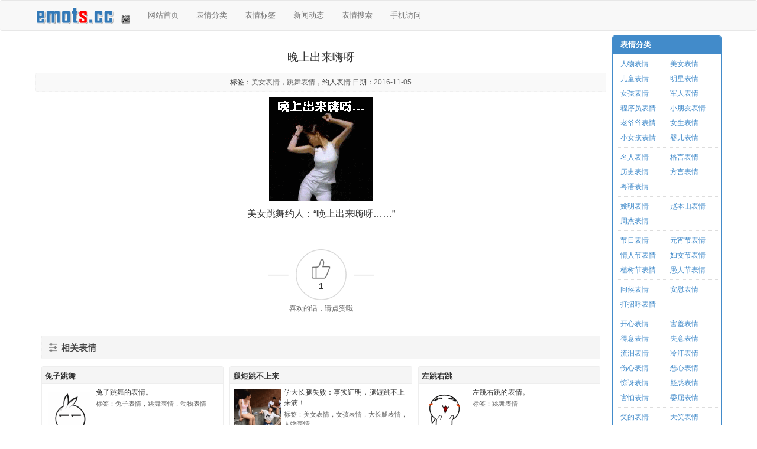

--- FILE ---
content_type: text/html; charset=utf-8
request_url: http://www.emots.cc/index.php/emots-detail/1001960.html
body_size: 4956
content:
<!DOCTYPE html>
<html lang="zh-CN">

<head>
<meta charset="utf-8">
<meta http-equiv="X-UA-Compatible" content="IE=edge">
<meta name="viewport" content="width=device-width, initial-scale=1, minimum-scale=1, maximum-scale=1, user-scalable=no">
<meta http-equiv="Cache-Control" content="no-transform">

<title>晚上出来嗨呀-如何查开房记录/查开房信息网站/查询他人开房记录</title>

<meta name="keywords" content="美女表情，跳舞表情，约人表情">
<meta name="description" content="我们提供QQ表情，微信表情，美女表情，跳舞表情，约人表情等，欢迎下载、点赞和评论。该微信表情的意思是晚上出来嗨呀。更多QQ表情的搜索在微表情网。">
<meta property="qc:admins" content="752734307761051163757">

<base id="baseUrl" href="http://www.emots.cc/" />

<!-- jquery and jquery cookie -->
<script src="public/js/jquery.min.js"></script>
<script src="public/js/jquery.cookie.js"></script>

<!--[if gt IE 8]><!-->
<!-- jquery qr code -->
<script type="text/javascript" src="public/qrcode/js/jquery.qrcode.js"></script>
<script type="text/javascript" src="public/qrcode/js/qrcode.js"></script>
<!--><![endif]-->

<!--[if gt IE 8]><!-->
<!-- bootstrap -->
<link rel="stylesheet" href="public/bootstrap/css/bootstrap.min.css">
<script src="public/bootstrap/js/bootstrap.min.js"></script>
<!--><![endif]-->

<!-- google code prettify -->
<link rel="stylesheet" href="public/prettify/prettify.css">
<script src="public/prettify/prettify.js"></script>

<!-- main css and js -->
<link rel="stylesheet" href="public/web/css/style.css">
<script src="public/js/system.js"></script>
<script src="public/web/js/script.js"></script>

<!--[if lte IE 8]>
<link rel="stylesheet" href="public/web/css/msie.css">
<script src="public/web/js/msie.js"></script>
<![endif]-->
</head>
<body>
<div class="navbar navbar-default">
    <div class="container container-header">
        <div class="navbar-header">
            <button type="button" class="navbar-toggle collapsed" data-toggle="collapse" data-target=".navbar-collapse">
                <span class="icon-bar"></span>
                <span class="icon-bar"></span>
                <span class="icon-bar"></span>
            </button>
            <a class="navbar-brand" href="http://www.emots.cc/"></a>
            <span class="navbar-qrcode"></span>
        </div>
        <div class="navbar-collapse collapse">
            <ul class="nav navbar-nav">
                <li class="small-hide "><a href="http://www.emots.cc/">网站首页</a></li>
                <li class=""><a href="http://www.emots.cc/index.php/emots-categories.html">表情分类</a></li>
                <li class=""><a href="http://www.emots.cc/index.php/emots-tags.html">表情标签</a></li>
                <li class=""><a href="http://www.emots.cc/index.php/articles.html">新闻动态</a></li>
                <li class=""><a href="http://www.emots.cc/index.php/emots-search.html">表情搜索</a></li>
                <li class="small-hide "><a href="http://www.emots.cc/index.php/mobile.html">手机访问</a></li>
                            </ul>
        </div>
    </div>
</div>

<div class="container container-main" id="body_emots">

<div class="col-md-9 col-lg-10 container-some">

  

<main class="main-content" id="main_content" data-pix="2">

<article class="post tag-laravel">

<header class="post-head">
	<h1 class="post-title text-center">晚上出来嗨呀</h1>
    <div class="post-meta">
                                    <span class="post-tags">标签：<a href="http://www.emots.cc/index.php/emots-tag/1000123.html" title="美女表情" class="a">美女表情</a>，<a href="http://www.emots.cc/index.php/emots-tag/1000126.html" title="跳舞表情" class="a">跳舞表情</a>，<span class="s">约人表情</span></span>
                <span class="post-date">日期：<span class="a">2016-11-05</span></span>
    </div>
</header>

    <div class="text-center post-image" id="post_image"><img src="images/emots/201611/161105-1865.gif" alt="晚上出来嗨呀" class="img-responsive"></div>


<div class="post-content" id="post_content">
    美女跳舞约人：“晚上出来嗨呀……”    <p><br></p>
</div>

<div class="post-count">
    <div class="post-count-outer cup" data-id="1001960" data-mod="emots">
        <span class="post-count-number cnt">1</span>
    </div>
    <div class="post-count-text"></div>
</div>

</article>


<div class="read-list related-list">
<h3 class="read-list-header">相关表情</h3>
<div class="col-xs-6 col-sm-4">
        <div class="read-panel">
        <div class="read-title">
            <h3><a href="http://www.emots.cc/index.php/emots-detail/1000667.html">兔子跳舞</a></h3>
        </div>
        <div class="read-item">
            <div class="read-main">
                <a href="http://www.emots.cc/index.php/emots-detail/1000667.html" class="read-left"><img src="images/emots/201611/161124-0564.gif" alt="兔子跳舞"></a>
                <div class="read-right">
                    <span class="read-text">兔子跳舞的表情。</span>
                    <span class="read-tags"><span class="read-tags-label">标签：</span>兔子表情，跳舞表情，动物表情</span>
                </div>
            </div>
            <div class="read-link">
                <a class="btn btn-xs btn-primary read-btn" href="http://www.emots.cc/index.php/emots-detail/1000667.html"><span class="glyphicon glyphicon-list-alt"></span> 查看</a>
                <span class="read-count-up cup" data-id="1000667" data-mod="emots"><span class="read-count-cnt cnt">2</span></span>
            </div>
        </div>
    </div>
    </div>
<div class="col-xs-6 col-sm-4">
        <div class="read-panel">
        <div class="read-title">
            <h3><a href="http://www.emots.cc/index.php/emots-detail/1000669.html">腿短跳不上来</a></h3>
        </div>
        <div class="read-item">
            <div class="read-main">
                <a href="http://www.emots.cc/index.php/emots-detail/1000669.html" class="read-left"><img src="images/emots/201611/161126-0566.gif" alt="腿短跳不上来"></a>
                <div class="read-right">
                    <span class="read-text">学大长腿失败：事实证明，腿短跳不上来滴！</span>
                    <span class="read-tags"><span class="read-tags-label">标签：</span>美女表情，女孩表情，大长腿表情，人物表情</span>
                </div>
            </div>
            <div class="read-link">
                <a class="btn btn-xs btn-primary read-btn" href="http://www.emots.cc/index.php/emots-detail/1000669.html"><span class="glyphicon glyphicon-list-alt"></span> 查看</a>
                <span class="read-count-up cup" data-id="1000669" data-mod="emots"><span class="read-count-cnt cnt">3</span></span>
            </div>
        </div>
    </div>
    </div>
<div class="col-xs-6 col-sm-4">
        <div class="read-panel">
        <div class="read-title">
            <h3><a href="http://www.emots.cc/index.php/emots-detail/1000678.html">左跳右跳</a></h3>
        </div>
        <div class="read-item">
            <div class="read-main">
                <a href="http://www.emots.cc/index.php/emots-detail/1000678.html" class="read-left"><img src="images/emots/201611/161105-0575.gif" alt="左跳右跳"></a>
                <div class="read-right">
                    <span class="read-text">左跳右跳的表情。</span>
                    <span class="read-tags"><span class="read-tags-label">标签：</span>跳舞表情</span>
                </div>
            </div>
            <div class="read-link">
                <a class="btn btn-xs btn-primary read-btn" href="http://www.emots.cc/index.php/emots-detail/1000678.html"><span class="glyphicon glyphicon-list-alt"></span> 查看</a>
                <span class="read-count-up cup" data-id="1000678" data-mod="emots"><span class="read-count-cnt cnt">5</span></span>
            </div>
        </div>
    </div>
    </div>
<div class="col-xs-6 col-sm-4">
        <div class="read-panel">
        <div class="read-title">
            <h3><a href="http://www.emots.cc/index.php/emots-detail/1000681.html">可爱的美女转身</a></h3>
        </div>
        <div class="read-item">
            <div class="read-main">
                <a href="http://www.emots.cc/index.php/emots-detail/1000681.html" class="read-left"><img src="images/emots/201611/161108-0578.gif" alt="可爱的美女转身"></a>
                <div class="read-right">
                    <span class="read-text">宅男福利来啦：可爱的美女转身的表情。</span>
                    <span class="read-tags"><span class="read-tags-label">标签：</span>宅男福利表情，美女表情</span>
                </div>
            </div>
            <div class="read-link">
                <a class="btn btn-xs btn-primary read-btn" href="http://www.emots.cc/index.php/emots-detail/1000681.html"><span class="glyphicon glyphicon-list-alt"></span> 查看</a>
                <span class="read-count-up cup" data-id="1000681" data-mod="emots"><span class="read-count-cnt cnt">6</span></span>
            </div>
        </div>
    </div>
    </div>
<div class="col-xs-6 col-sm-4">
        <div class="read-panel">
        <div class="read-title">
            <h3><a href="http://www.emots.cc/index.php/emots-detail/1000721.html">谁给我订单</a></h3>
        </div>
        <div class="read-item">
            <div class="read-main">
                <a href="http://www.emots.cc/index.php/emots-detail/1000721.html" class="read-left"><img src="images/thumb/8/8309695d9a9fdd76d28a0df5c350d7d7.jpg" alt="谁给我订单"></a>
                <div class="read-right">
                    <span class="read-text">美女在床上说：“谁给我订单，我就陪他一晚！”</span>
                    <span class="read-tags"><span class="read-tags-label">标签：</span>业务表情，美女表情，污表情</span>
                </div>
            </div>
            <div class="read-link">
                <a class="btn btn-xs btn-primary read-btn" href="http://www.emots.cc/index.php/emots-detail/1000721.html"><span class="glyphicon glyphicon-list-alt"></span> 查看</a>
                <span class="read-count-up cup" data-id="1000721" data-mod="emots"><span class="read-count-cnt cnt">3</span></span>
            </div>
        </div>
    </div>
    </div>
<div class="col-xs-6 col-sm-4">
        <div class="read-panel">
        <div class="read-title">
            <h3><a href="http://www.emots.cc/index.php/emots-detail/1000862.html">大长腿的美女跳舞</a></h3>
        </div>
        <div class="read-item">
            <div class="read-main">
                <a href="http://www.emots.cc/index.php/emots-detail/1000862.html" class="read-left"><img src="images/emots/201611/161110-0760.gif" alt="大长腿的美女跳舞"></a>
                <div class="read-right">
                    <span class="read-text">大长腿的美女在舞台上跳舞。</span>
                    <span class="read-tags"><span class="read-tags-label">标签：</span>宅男福利表情，美女表情，跳舞表情</span>
                </div>
            </div>
            <div class="read-link">
                <a class="btn btn-xs btn-primary read-btn" href="http://www.emots.cc/index.php/emots-detail/1000862.html"><span class="glyphicon glyphicon-list-alt"></span> 查看</a>
                <span class="read-count-up cup" data-id="1000862" data-mod="emots"><span class="read-count-cnt cnt">2</span></span>
            </div>
        </div>
    </div>
    </div>
</div>



</main>

    </div>
            <div class="col-md-3 col-lg-2 container-part sidebox-list">


<div class="panel panel-primary sidebox" id="sidebox_categories">
	<div class="panel-heading">
		<h3 class="panel-title sidebox-title">表情分类</h3>
	</div>
    	<ul class="panel-body list-group sidebox-cate sidebox-cate-first">
                    <li class="list-group-item col-xs-6 col-sm-4 col-md-6"><a href="http://www.emots.cc/index.php/emots-tag/1000091.html">人物表情</a></li>
                    <li class="list-group-item col-xs-6 col-sm-4 col-md-6"><a href="http://www.emots.cc/index.php/emots-tag/1000123.html">美女表情</a></li>
                    <li class="list-group-item col-xs-6 col-sm-4 col-md-6"><a href="http://www.emots.cc/index.php/emots-tag/1000032.html">儿童表情</a></li>
                    <li class="list-group-item col-xs-6 col-sm-4 col-md-6"><a href="http://www.emots.cc/index.php/emots-tag/1000027.html">明星表情</a></li>
                    <li class="list-group-item col-xs-6 col-sm-4 col-md-6"><a href="http://www.emots.cc/index.php/emots-tag/1000086.html">女孩表情</a></li>
                    <li class="list-group-item col-xs-6 col-sm-4 col-md-6"><a href="http://www.emots.cc/index.php/emots-tag/1000235.html">军人表情</a></li>
                    <li class="list-group-item col-xs-6 col-sm-4 col-md-6"><a href="http://www.emots.cc/index.php/emots-tag/1000134.html">程序员表情</a></li>
                    <li class="list-group-item col-xs-6 col-sm-4 col-md-6"><a href="http://www.emots.cc/index.php/emots-tag/1000145.html">小朋友表情</a></li>
                    <li class="list-group-item col-xs-6 col-sm-4 col-md-6"><a href="http://www.emots.cc/index.php/emots-tag/1000054.html">老爷爷表情</a></li>
                    <li class="list-group-item col-xs-6 col-sm-4 col-md-6"><a href="http://www.emots.cc/index.php/emots-tag/1000247.html">女生表情</a></li>
                    <li class="list-group-item col-xs-6 col-sm-4 col-md-6"><a href="http://www.emots.cc/index.php/emots-tag/1000375.html">小女孩表情</a></li>
                    <li class="list-group-item col-xs-6 col-sm-4 col-md-6"><a href="http://www.emots.cc/index.php/emots-tag/1000411.html">婴儿表情</a></li>
        	</ul>
    	<ul class="panel-body list-group sidebox-cate">
                    <li class="list-group-item col-xs-6 col-sm-4 col-md-6"><a href="http://www.emots.cc/index.php/emots-tag/1000147.html">名人表情</a></li>
                    <li class="list-group-item col-xs-6 col-sm-4 col-md-6"><a href="http://www.emots.cc/index.php/emots-tag/1000161.html">格言表情</a></li>
                    <li class="list-group-item col-xs-6 col-sm-4 col-md-6"><a href="http://www.emots.cc/index.php/emots-tag/1000067.html">历史表情</a></li>
                    <li class="list-group-item col-xs-6 col-sm-4 col-md-6"><a href="http://www.emots.cc/index.php/emots-tag/1000075.html">方言表情</a></li>
                    <li class="list-group-item col-xs-6 col-sm-4 col-md-6"><a href="http://www.emots.cc/index.php/emots-tag/1000131.html">粤语表情</a></li>
        	</ul>
    	<ul class="panel-body list-group sidebox-cate">
                    <li class="list-group-item col-xs-6 col-sm-4 col-md-6"><a href="http://www.emots.cc/index.php/emots-tag/1000026.html">姚明表情</a></li>
                    <li class="list-group-item col-xs-6 col-sm-4 col-md-6"><a href="http://www.emots.cc/index.php/emots-tag/1000337.html">赵本山表情</a></li>
                    <li class="list-group-item col-xs-6 col-sm-4 col-md-6"><a href="http://www.emots.cc/index.php/emots-tag/1000043.html">周杰表情</a></li>
        	</ul>
    	<ul class="panel-body list-group sidebox-cate">
                    <li class="list-group-item col-xs-6 col-sm-4 col-md-6"><a href="http://www.emots.cc/index.php/emots-tag/1000120.html">节日表情</a></li>
                    <li class="list-group-item col-xs-6 col-sm-4 col-md-6"><a href="http://www.emots.cc/index.php/emots-tag/1000696.html">元宵节表情</a></li>
                    <li class="list-group-item col-xs-6 col-sm-4 col-md-6"><a href="http://www.emots.cc/index.php/emots-tag/1000616.html">情人节表情</a></li>
                    <li class="list-group-item col-xs-6 col-sm-4 col-md-6"><a href="http://www.emots.cc/index.php/emots-tag/1000689.html">妇女节表情</a></li>
                    <li class="list-group-item col-xs-6 col-sm-4 col-md-6"><a href="http://www.emots.cc/index.php/emots-tag/1000695.html">植树节表情</a></li>
                    <li class="list-group-item col-xs-6 col-sm-4 col-md-6"><a href="http://www.emots.cc/index.php/emots-tag/1000690.html">愚人节表情</a></li>
        	</ul>
    	<ul class="panel-body list-group sidebox-cate">
                    <li class="list-group-item col-xs-6 col-sm-4 col-md-6"><a href="http://www.emots.cc/index.php/emots-tag/1000011.html">问候表情</a></li>
                    <li class="list-group-item col-xs-6 col-sm-4 col-md-6"><a href="http://www.emots.cc/index.php/emots-tag/1000090.html">安慰表情</a></li>
                    <li class="list-group-item col-xs-6 col-sm-4 col-md-6"><a href="http://www.emots.cc/index.php/emots-tag/1000064.html">打招呼表情</a></li>
        	</ul>
    	<ul class="panel-body list-group sidebox-cate">
                    <li class="list-group-item col-xs-6 col-sm-4 col-md-6"><a href="http://www.emots.cc/index.php/emots-tag/1000153.html">开心表情</a></li>
                    <li class="list-group-item col-xs-6 col-sm-4 col-md-6"><a href="http://www.emots.cc/index.php/emots-tag/1000127.html">害羞表情</a></li>
                    <li class="list-group-item col-xs-6 col-sm-4 col-md-6"><a href="http://www.emots.cc/index.php/emots-tag/1000109.html">得意表情</a></li>
                    <li class="list-group-item col-xs-6 col-sm-4 col-md-6"><a href="http://www.emots.cc/index.php/emots-tag/1000135.html">失意表情</a></li>
                    <li class="list-group-item col-xs-6 col-sm-4 col-md-6"><a href="http://www.emots.cc/index.php/emots-tag/1000141.html">流泪表情</a></li>
                    <li class="list-group-item col-xs-6 col-sm-4 col-md-6"><a href="http://www.emots.cc/index.php/emots-tag/1000144.html">冷汗表情</a></li>
                    <li class="list-group-item col-xs-6 col-sm-4 col-md-6"><a href="http://www.emots.cc/index.php/emots-tag/1000103.html">伤心表情</a></li>
                    <li class="list-group-item col-xs-6 col-sm-4 col-md-6"><a href="http://www.emots.cc/index.php/emots-tag/1000106.html">恶心表情</a></li>
                    <li class="list-group-item col-xs-6 col-sm-4 col-md-6"><a href="http://www.emots.cc/index.php/emots-tag/1000114.html">惊讶表情</a></li>
                    <li class="list-group-item col-xs-6 col-sm-4 col-md-6"><a href="http://www.emots.cc/index.php/emots-tag/1000112.html">疑惑表情</a></li>
                    <li class="list-group-item col-xs-6 col-sm-4 col-md-6"><a href="http://www.emots.cc/index.php/emots-tag/1000100.html">害怕表情</a></li>
                    <li class="list-group-item col-xs-6 col-sm-4 col-md-6"><a href="http://www.emots.cc/index.php/emots-tag/1000165.html">委屈表情</a></li>
        	</ul>
    	<ul class="panel-body list-group sidebox-cate">
                    <li class="list-group-item col-xs-6 col-sm-4 col-md-6"><a href="http://www.emots.cc/index.php/emots-tag/1000469.html">笑的表情</a></li>
                    <li class="list-group-item col-xs-6 col-sm-4 col-md-6"><a href="http://www.emots.cc/index.php/emots-tag/1000139.html">大笑表情</a></li>
                    <li class="list-group-item col-xs-6 col-sm-4 col-md-6"><a href="http://www.emots.cc/index.php/emots-tag/1000143.html">微笑表情</a></li>
                    <li class="list-group-item col-xs-6 col-sm-4 col-md-6"><a href="http://www.emots.cc/index.php/emots-tag/1000179.html">奸笑表情</a></li>
                    <li class="list-group-item col-xs-6 col-sm-4 col-md-6"><a href="http://www.emots.cc/index.php/emots-tag/1000297.html">偷笑表情</a></li>
        	</ul>
    	<ul class="panel-body list-group sidebox-cate">
                    <li class="list-group-item col-xs-6 col-sm-4 col-md-6"><a href="http://www.emots.cc/index.php/emots-tag/1000039.html">爱情表情</a></li>
                    <li class="list-group-item col-xs-6 col-sm-4 col-md-6"><a href="http://www.emots.cc/index.php/emots-tag/1000124.html">示爱表情</a></li>
                    <li class="list-group-item col-xs-6 col-sm-4 col-md-6"><a href="http://www.emots.cc/index.php/emots-tag/1000055.html">求爱表情</a></li>
                    <li class="list-group-item col-xs-6 col-sm-4 col-md-6"><a href="http://www.emots.cc/index.php/emots-tag/1000058.html">调戏表情</a></li>
                    <li class="list-group-item col-xs-6 col-sm-4 col-md-6"><a href="http://www.emots.cc/index.php/emots-tag/1000098.html">表白表情</a></li>
                    <li class="list-group-item col-xs-6 col-sm-4 col-md-6"><a href="http://www.emots.cc/index.php/emots-tag/1000172.html">亲吻表情</a></li>
        	</ul>
    	<ul class="panel-body list-group sidebox-cate">
                    <li class="list-group-item col-xs-6 col-sm-4 col-md-6"><a href="http://www.emots.cc/index.php/emots-tag/1000157.html">胜利表情</a></li>
                    <li class="list-group-item col-xs-6 col-sm-4 col-md-6"><a href="http://www.emots.cc/index.php/emots-tag/1000163.html">卖萌表情</a></li>
                    <li class="list-group-item col-xs-6 col-sm-4 col-md-6"><a href="http://www.emots.cc/index.php/emots-tag/1000093.html">同意表情</a></li>
                    <li class="list-group-item col-xs-6 col-sm-4 col-md-6"><a href="http://www.emots.cc/index.php/emots-tag/1000096.html">点头表情</a></li>
                    <li class="list-group-item col-xs-6 col-sm-4 col-md-6"><a href="http://www.emots.cc/index.php/emots-tag/1000116.html">出场表情</a></li>
                    <li class="list-group-item col-xs-6 col-sm-4 col-md-6"><a href="http://www.emots.cc/index.php/emots-tag/1000074.html">围观表情</a></li>
                    <li class="list-group-item col-xs-6 col-sm-4 col-md-6"><a href="http://www.emots.cc/index.php/emots-tag/1000078.html">吃瓜表情</a></li>
                    <li class="list-group-item col-xs-6 col-sm-4 col-md-6"><a href="http://www.emots.cc/index.php/emots-tag/1000094.html">自大表情</a></li>
                    <li class="list-group-item col-xs-6 col-sm-4 col-md-6"><a href="http://www.emots.cc/index.php/emots-tag/1000155.html">流鼻血表情</a></li>
                    <li class="list-group-item col-xs-6 col-sm-4 col-md-6"><a href="http://www.emots.cc/index.php/emots-tag/1000051.html">可爱表情</a></li>
        	</ul>
    	<ul class="panel-body list-group sidebox-cate">
                    <li class="list-group-item col-xs-6 col-sm-4 col-md-6"><a href="http://www.emots.cc/index.php/emots-tag/1000046.html">搞怪表情</a></li>
                    <li class="list-group-item col-xs-6 col-sm-4 col-md-6"><a href="http://www.emots.cc/index.php/emots-tag/1000156.html">邪恶表情</a></li>
                    <li class="list-group-item col-xs-6 col-sm-4 col-md-6"><a href="http://www.emots.cc/index.php/emots-tag/1000005.html">污表情</a></li>
        	</ul>
    	<ul class="panel-body list-group sidebox-cate">
                    <li class="list-group-item col-xs-6 col-sm-4 col-md-6"><a href="http://www.emots.cc/index.php/emots-tag/1000107.html">鄙视表情</a></li>
                    <li class="list-group-item col-xs-6 col-sm-4 col-md-6"><a href="http://www.emots.cc/index.php/emots-tag/1000070.html">骂人表情</a></li>
                    <li class="list-group-item col-xs-6 col-sm-4 col-md-6"><a href="http://www.emots.cc/index.php/emots-tag/1000158.html">打人表情</a></li>
                    <li class="list-group-item col-xs-6 col-sm-4 col-md-6"><a href="http://www.emots.cc/index.php/emots-tag/1000095.html">教训表情</a></li>
                    <li class="list-group-item col-xs-6 col-sm-4 col-md-6"><a href="http://www.emots.cc/index.php/emots-tag/1000102.html">嫌弃表情</a></li>
        	</ul>
    	<ul class="panel-body list-group sidebox-cate">
                    <li class="list-group-item col-xs-6 col-sm-4 col-md-6"><a href="http://www.emots.cc/index.php/emots-tag/1000083.html">运动表情</a></li>
                    <li class="list-group-item col-xs-6 col-sm-4 col-md-6"><a href="http://www.emots.cc/index.php/emots-tag/1000126.html">跳舞表情</a></li>
                    <li class="list-group-item col-xs-6 col-sm-4 col-md-6"><a href="http://www.emots.cc/index.php/emots-tag/1000118.html">奔跑表情</a></li>
                    <li class="list-group-item col-xs-6 col-sm-4 col-md-6"><a href="http://www.emots.cc/index.php/emots-tag/1000047.html">数钱表情</a></li>
                    <li class="list-group-item col-xs-6 col-sm-4 col-md-6"><a href="http://www.emots.cc/index.php/emots-tag/1000115.html">思考表情</a></li>
                    <li class="list-group-item col-xs-6 col-sm-4 col-md-6"><a href="http://www.emots.cc/index.php/emots-tag/1000028.html">擦汗表情</a></li>
                    <li class="list-group-item col-xs-6 col-sm-4 col-md-6"><a href="http://www.emots.cc/index.php/emots-tag/1000151.html">敲木鱼表情</a></li>
                    <li class="list-group-item col-xs-6 col-sm-4 col-md-6"><a href="http://www.emots.cc/index.php/emots-tag/1000303.html">吃奶表情</a></li>
                    <li class="list-group-item col-xs-6 col-sm-4 col-md-6"><a href="http://www.emots.cc/index.php/emots-tag/1000380.html">捂嘴表情</a></li>
                    <li class="list-group-item col-xs-6 col-sm-4 col-md-6"><a href="http://www.emots.cc/index.php/emots-tag/1000316.html">白眼表情</a></li>
                    <li class="list-group-item col-xs-6 col-sm-4 col-md-6"><a href="http://www.emots.cc/index.php/emots-tag/1000389.html">打斗表情</a></li>
                    <li class="list-group-item col-xs-6 col-sm-4 col-md-6"><a href="http://www.emots.cc/index.php/emots-tag/1000382.html">摇头表情</a></li>
                    <li class="list-group-item col-xs-6 col-sm-4 col-md-6"><a href="http://www.emots.cc/index.php/emots-tag/1000059.html">挑逗表情</a></li>
                    <li class="list-group-item col-xs-6 col-sm-4 col-md-6"><a href="http://www.emots.cc/index.php/emots-tag/1000175.html">抽烟表情</a></li>
                    <li class="list-group-item col-xs-6 col-sm-4 col-md-6"><a href="http://www.emots.cc/index.php/emots-tag/1000248.html">扮鬼脸表情</a></li>
                    <li class="list-group-item col-xs-6 col-sm-4 col-md-6"><a href="http://www.emots.cc/index.php/emots-tag/1000264.html">鼓掌表情</a></li>
                    <li class="list-group-item col-xs-6 col-sm-4 col-md-6"><a href="http://www.emots.cc/index.php/emots-tag/1000298.html">吐舌头表情</a></li>
        	</ul>
    	<ul class="panel-body list-group sidebox-cate">
                    <li class="list-group-item col-xs-6 col-sm-4 col-md-6"><a href="http://www.emots.cc/index.php/emots-tag/1000031.html">动物表情</a></li>
                    <li class="list-group-item col-xs-6 col-sm-4 col-md-6"><a href="http://www.emots.cc/index.php/emots-tag/1000035.html">小狗表情</a></li>
                    <li class="list-group-item col-xs-6 col-sm-4 col-md-6"><a href="http://www.emots.cc/index.php/emots-tag/1000186.html">小猫表情</a></li>
                    <li class="list-group-item col-xs-6 col-sm-4 col-md-6"><a href="http://www.emots.cc/index.php/emots-tag/1000037.html">小鸡表情</a></li>
                    <li class="list-group-item col-xs-6 col-sm-4 col-md-6"><a href="http://www.emots.cc/index.php/emots-tag/1000084.html">兔子表情</a></li>
                    <li class="list-group-item col-xs-6 col-sm-4 col-md-6"><a href="http://www.emots.cc/index.php/emots-tag/1000111.html">企鹅表情</a></li>
                    <li class="list-group-item col-xs-6 col-sm-4 col-md-6"><a href="http://www.emots.cc/index.php/emots-tag/1000166.html">猴子表情</a></li>
                    <li class="list-group-item col-xs-6 col-sm-4 col-md-6"><a href="http://www.emots.cc/index.php/emots-tag/1000322.html">小熊表情</a></li>
                    <li class="list-group-item col-xs-6 col-sm-4 col-md-6"><a href="http://www.emots.cc/index.php/emots-tag/1000194.html">老虎表情</a></li>
                    <li class="list-group-item col-xs-6 col-sm-4 col-md-6"><a href="http://www.emots.cc/index.php/emots-tag/1000256.html">恐龙表情</a></li>
                    <li class="list-group-item col-xs-6 col-sm-4 col-md-6"><a href="http://www.emots.cc/index.php/emots-tag/1000292.html">小猪表情</a></li>
                    <li class="list-group-item col-xs-6 col-sm-4 col-md-6"><a href="http://www.emots.cc/index.php/emots-tag/1000169.html">熊猫表情</a></li>
        	</ul>
    	<ul class="panel-body list-group sidebox-cate">
                    <li class="list-group-item col-xs-6 col-sm-4 col-md-6"><a href="http://www.emots.cc/index.php/emots-tag/1000050.html">钞票表情</a></li>
                    <li class="list-group-item col-xs-6 col-sm-4 col-md-6"><a href="http://www.emots.cc/index.php/emots-tag/1000105.html">大便表情</a></li>
        	</ul>
    	<ul class="panel-body list-group sidebox-cate">
                    <li class="list-group-item col-xs-6 col-sm-4 col-md-6"><a href="http://www.emots.cc/index.php/emots-tag/1000018.html">卡通表情</a></li>
                    <li class="list-group-item col-xs-6 col-sm-4 col-md-6"><a href="http://www.emots.cc/index.php/emots-tag/1000108.html">动画表情</a></li>
                    <li class="list-group-item col-xs-6 col-sm-4 col-md-6"><a href="http://www.emots.cc/index.php/emots-tag/1000401.html">比卡超表情</a></li>
                    <li class="list-group-item col-xs-6 col-sm-4 col-md-6"><a href="http://www.emots.cc/index.php/emots-tag/1000081.html">熊本熊表情</a></li>
                    <li class="list-group-item col-xs-6 col-sm-4 col-md-6"><a href="http://www.emots.cc/index.php/emots-tag/1000061.html">蜡笔小新表情</a></li>
                    <li class="list-group-item col-xs-6 col-sm-4 col-md-6"><a href="http://www.emots.cc/index.php/emots-tag/1000177.html">奥特曼表情</a></li>
                    <li class="list-group-item col-xs-6 col-sm-4 col-md-6"><a href="http://www.emots.cc/index.php/emots-tag/1000496.html">喜羊羊与灰太狼表情</a></li>
        	</ul>
    	<ul class="panel-body list-group sidebox-cate">
                    <li class="list-group-item col-xs-6 col-sm-4 col-md-6"><a href="http://www.emots.cc/index.php/emots-tag/1000002.html">动态表情</a></li>
                    <li class="list-group-item col-xs-6 col-sm-4 col-md-6"><a href="http://www.emots.cc/index.php/emots-tag/1000097.html">静态表情</a></li>
                    <li class="list-group-item col-xs-6 col-sm-4 col-md-6"><a href="http://www.emots.cc/index.php/emots-tag/1000396.html">大圆脸表情</a></li>
                    <li class="list-group-item col-xs-6 col-sm-4 col-md-6"><a href="http://www.emots.cc/index.php/emots-tag/1000191.html">小圆脸表情</a></li>
                    <li class="list-group-item col-xs-6 col-sm-4 col-md-6"><a href="http://www.emots.cc/index.php/emots-tag/1000164.html">大表情</a></li>
                    <li class="list-group-item col-xs-6 col-sm-4 col-md-6"><a href="http://www.emots.cc/index.php/emots-tag/1000140.html">小表情</a></li>
        	</ul>
    	<ul class="panel-body list-group sidebox-cate">
                    <li class="list-group-item col-xs-6 col-sm-4 col-md-6"><a href="http://www.emots.cc/index.php/emots-tag/1000168.html">游戏表情</a></li>
        	</ul>
    	<ul class="panel-body list-group sidebox-cate">
                    <li class="list-group-item col-xs-6 col-sm-4 col-md-6"><a href="http://www.emots.cc/index.php/emots-tag/1000022.html">暴走漫画表情</a></li>
                    <li class="list-group-item col-xs-6 col-sm-4 col-md-6"><a href="http://www.emots.cc/index.php/emots-tag/1000225.html">绿头盔表情</a></li>
                    <li class="list-group-item col-xs-6 col-sm-4 col-md-6"><a href="http://www.emots.cc/index.php/emots-tag/1000133.html">嬉皮猴表情</a></li>
                    <li class="list-group-item col-xs-6 col-sm-4 col-md-6"><a href="http://www.emots.cc/index.php/emots-tag/1000239.html">兔斯基表情</a></li>
                    <li class="list-group-item col-xs-6 col-sm-4 col-md-6"><a href="http://www.emots.cc/index.php/emots-tag/1000202.html">阿狸表情</a></li>
                    <li class="list-group-item col-xs-6 col-sm-4 col-md-6"><a href="http://www.emots.cc/index.php/emots-tag/1000474.html">包子头表情</a></li>
        	</ul>
    	<ul class="panel-body list-group sidebox-cate">
                    <li class="list-group-item col-xs-6 col-sm-4 col-md-6"><a href="http://www.emots.cc/index.php/emots-tag/1000162.html">购物表情</a></li>
                    <li class="list-group-item col-xs-6 col-sm-4 col-md-6"><a href="http://www.emots.cc/index.php/emots-tag/1000119.html">无聊表情</a></li>
                    <li class="list-group-item col-xs-6 col-sm-4 col-md-6"><a href="http://www.emots.cc/index.php/emots-tag/1000087.html">文字表情</a></li>
                    <li class="list-group-item col-xs-6 col-sm-4 col-md-6"><a href="http://www.emots.cc/index.php/emots-tag/1000180.html">群主表情</a></li>
                    <li class="list-group-item col-xs-6 col-sm-4 col-md-6"><a href="http://www.emots.cc/index.php/emots-tag/1000199.html">群组表情</a></li>
                    <li class="list-group-item col-xs-6 col-sm-4 col-md-6"><a href="http://www.emots.cc/index.php/emots-tag/1000427.html">宅男福利表情</a></li>
                    <li class="list-group-item col-xs-6 col-sm-4 col-md-6"><a href="http://www.emots.cc/index.php/emots-tag/1000449.html">股市表情</a></li>
        	</ul>
        <div class="sidebox-categories-hide-click"></div>
</div>



</div>
    </div><!-- .container -->

<div class="footer" id="footer">
    <div class="container">
        <hr>
        <div class="footer-nav">
            <span class="first"><a href="http://www.emots.cc/">网站首页</a></span>
            <span><a href="http://www.emots.cc/index.php/pages/about.html">关于我们</a></span>
            <span><a href="http://www.emots.cc/index.php/links.html">友情链接</a></span>
            <span><a href="http://www.emots.cc/index.php/sitemap.html">网站地图</a></span>
            <span><a href="http://www.emots.cc/index.php/contacts.html">联系我们</a></span>
        </div>
        <div class="col-xs-12 col-sm-5 text-center copyright">网站版权信息</div>
        <div class="col-xs-12 col-sm-2 text-center stat"><script type="text/javascript">var cnzz_protocol = (("https:" == document.location.protocol) ? " https://" : " http://");document.write(unescape("%3Cspan id='cnzz_stat_icon_1261164620'%3E%3C/span%3E%3Cscript src='" + cnzz_protocol + "s4.cnzz.com/stat.php%3Fid%3D1261164620%26show%3Dpic' type='text/javascript'%3E%3C/script%3E"));</script><script type="text/javascript">
var _hmt = _hmt || [];
(function() {
  var hm = document.createElement("script");
  hm.src = "https://hm.baidu.com/hm.js?f68f4be3d59b83bf1456780c7505a584";
  var s = document.getElementsByTagName("script")[0]; 
  s.parentNode.insertBefore(hm, s);
})();
</script></div>
            </div>
</div>

</body>
</html>
